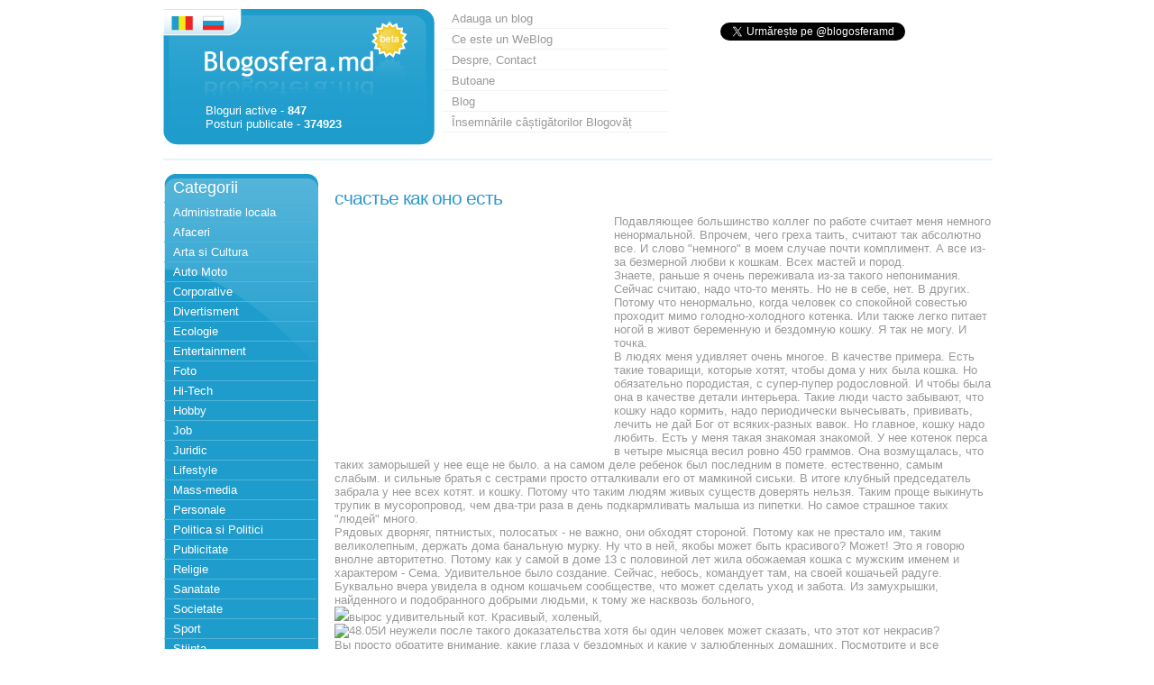

--- FILE ---
content_type: text/html; charset=UTF-8
request_url: https://blogosfera.md/view-post-v-4061-0-romana.html
body_size: 6643
content:
<!DOCTYPE html PUBLIC "-//W3C//DTD XHTML 1.0 Transitional//EN" "http://www.w3.org/TR/xhtml1/DTD/xhtml1-transitional.dtd">
<html xmlns="http://www.w3.org/1999/xhtml">
<head>
<meta http-equiv="Content-Type" content="text/html; charset=UTF-8" />
<meta name="viewport" content="width=device-width, initial-scale=1.0">
<title>счастье как оно есть</title>
<meta name="description" content="Подавляющее большинство коллег по работе считает меня&nbsp;немного ненормальной." />
<meta name="robots" content="all" />
<link rel="canonical" href="https://blogosfera.md/view-post-v-4061-0-romana.html"/>
<link href="css/css.css" rel="stylesheet" type="text/css" />
<script src="https://ajax.googleapis.com/ajax/libs/jquery/1.4.2/jquery.min.js"></script>
<script>
  (function(i,s,o,g,r,a,m){i['GoogleAnalyticsObject']=r;i[r]=i[r]||function(){
  (i[r].q=i[r].q||[]).push(arguments)},i[r].l=1*new Date();a=s.createElement(o),
  m=s.getElementsByTagName(o)[0];a.async=1;a.src=g;m.parentNode.insertBefore(a,m)
  })(window,document,'script','//www.google-analytics.com/analytics.js','ga');

  ga('create', 'UA-259540-9', 'auto');
  ga('require', 'displayfeatures');
  ga('send', 'pageview');

</script>


</head>
<body>
<div id="container">
	<!-- Facebook-->
<div id="fb-root"></div>
<script>(function(d, s, id) {
  var js, fjs = d.getElementsByTagName(s)[0];
  if (d.getElementById(id)) return;
  js = d.createElement(s); js.id = id;
  js.src = "//connect.facebook.net/en_US/sdk.js#xfbml=1&appId=146709782011332&version=v2.0";
  fjs.parentNode.insertBefore(js, fjs);
}(document, 'script', 'facebook-jssdk'));</script>

<script type="text/javascript">
window.google_analytics_uacct = "UA-259540-9";
</script>

<div id="banner" >
<div class="rom"><img src="https://blogosfera.md/i/1px.gif" width="266" height="75" border="0" usemap="#Map" />
<map name="Map" id="Map">
  <area shape="rect" coords="5,6,27,20" href="/romana.html" />
<!-- <area shape="rect" coords="40,6,60,21" href="/rusa.html" /> -->
<area shape="poly" coords="31,37,207,39,210,8,257,19,256,73,30,72,31,32" href="/" />
<area shape="poly" coords="32,55" href="#" /></map>

<div id="logo">

Bloguri active - <b>847</b><br />Posturi publicate - <b>374923</b><br />
</div></div>
<div id="search">

		<!-- Blogosfera-300x150 -->
<br>

<a class="twitter-follow-button"
  href="https://twitter.com/blogosferamd"
  data-show-count="false"
  data-lang="ro">
Follow @blogosferamd
</a>
<script type="text/javascript">
window.twttr = (function (d, s, id) {
  var t, js, fjs = d.getElementsByTagName(s)[0];
  if (d.getElementById(id)) return;
  js = d.createElement(s); js.id = id;
  js.src= "https://platform.twitter.com/widgets.js";
  fjs.parentNode.insertBefore(js, fjs);
  return window.twttr || (t = { _e: [], ready: function (f) { t._e.push(f) } });
}(document, "script", "twitter-wjs"));
</script>

<br>
<iframe src="//www.facebook.com/plugins/likebox.php?href=https%3A%2F%2Fwww.facebook.com%2Fblogosfera&amp;width&amp;height=70&amp;colorscheme=light&amp;show_faces=false&amp;header=false&amp;stream=false&amp;show_border=false&amp;appId=146709782011332" scrolling="no" frameborder="0" style="border:none; overflow:hidden; height:70px;" allowTransparency="true"></iframe>

</div>
<div id="centru">
<ul id="sus">
<li><a href="https://blogosfera.md/blog-add-1-romana.html">
			Adauga un blog
			</a></li><li><a href="https://blogosfera.md/ce-este-un-weblog-blogosfera-p-18-romana.html">Ce este un WeBlog</a></li><li><a href="https://blogosfera.md/despre-p-17-romana.html">Despre, Contact</a></li><li><a href="https://blogosfera.md/publicitate-schimb-de-bannere-p-23-romana.html">Butoane</a></li><li><a href="http://blog.blogosfera.md/" target="_blank">Blog</a></li>
<li><a href="/blogovat.php">Însemnările câștigătorilor Blogovăț</a></li>
</ul>
</div>
</div><!-- end banner -->
<center>
	<table width="920" border="0" align="center" cellpadding="0" cellspacing="0" >
		<tr>
			<td width="920" align="right" valign="top">
			</td>
		</tr>
	</table>
</center>
<br /><div id="left">
	<div class="categorii">
		<div>Categorii</div>
				<ul id="stanga1">
		    <li><a href="https://blogosfera.md/Administratie-locala-c-18-1-romana.html">Administratie locala</a></li><li><a href="https://blogosfera.md/Afaceri-c-19-1-romana.html">Afaceri</a></li><li><a href="https://blogosfera.md/Arta-si-Cultura-c-20-1-romana.html">Arta si Cultura</a></li><li><a href="https://blogosfera.md/Auto-Moto-c-21-1-romana.html">Auto Moto</a></li><li><a href="https://blogosfera.md/Corporative-c-26-1-romana.html">Corporative</a></li><li><a href="https://blogosfera.md/Divertisment-c-55-1-romana.html">Divertisment</a></li><li><a href="https://blogosfera.md/Ecologie-c-25-1-romana.html">Ecologie</a></li><li><a href="https://blogosfera.md/Entertainment-c-29-1-romana.html">Entertainment</a></li><li><a href="https://blogosfera.md/Foto-c-31-1-romana.html">Foto</a></li><li><a href="https://blogosfera.md/Hi-Tech-c-50-1-romana.html">Hi-Tech</a></li><li><a href="https://blogosfera.md/Hobby-c-33-1-romana.html">Hobby</a></li><li><a href="https://blogosfera.md/Job-c-37-1-romana.html">Job</a></li><li><a href="https://blogosfera.md/Juridic-c-38-1-romana.html">Juridic</a></li><li><a href="https://blogosfera.md/Lifestyle-c-39-1-romana.html">Lifestyle</a></li><li><a href="https://blogosfera.md/Mass-media-c-41-1-romana.html">Mass-media</a></li><li><a href="https://blogosfera.md/Personale-c-43-1-romana.html">Personale</a></li><li><a href="https://blogosfera.md/Politica-si-Politici-c-44-1-romana.html">Politica si Politici</a></li><li><a href="https://blogosfera.md/Publicitate-c-45-1-romana.html">Publicitate</a></li><li><a href="https://blogosfera.md/Religie-c-46-1-romana.html">Religie</a></li><li><a href="https://blogosfera.md/Sanatate-c-47-1-romana.html">Sanatate</a></li><li><a href="https://blogosfera.md/Societate-c-24-1-romana.html">Societate</a></li><li><a href="https://blogosfera.md/Sport-c-51-1-romana.html">Sport</a></li><li><a href="https://blogosfera.md/Stiinta-c-52-1-romana.html">Stiinta</a></li><li><a href="https://blogosfera.md/Turism-c-54-1-romana.html">Turism</a></li>		</ul>

	</div>
	<div class="bk">
		<a title="Kinsta Hosting" target="_blank" href="https://kinsta.com?kaid=NDINHGAQXILS"><img src="/img/b/k-120-4.png" /></a>
	</div>
</div><!--  end menu left --><div id="content">
<div class="vezistirea"><h1>счастье как оно есть</h1><!-- Blogosfera300x250_cl_post -->
<script async src="//pagead2.googlesyndication.com/pagead/js/adsbygoogle.js"></script>
<!-- Blogosfera300x250_cl_post -->
<ins class="adsbygoogle"
     style="display:inline-block;width:300px;height:250px;float: left;margin: 0 10px 10px 0;"
     data-ad-client="ca-pub-4248421487966072"
     data-ad-slot="2473967886"></ins>
<script>
(adsbygoogle = window.adsbygoogle || []).push({});
</script><span>Подавляющее большинство коллег по работе считает меня&nbsp;немного ненормальной. Впрочем, чего греха таить, считают так абсолютно все. И слово "немного" в моем случае почти комплимент. А все из-за безмерной любви к кошкам. Всех мастей и пород. <br>Знаете, раньше я очень переживала из-за такого непонимания. Сейчас считаю, надо что-то менять. Но не в себе, нет. В других. Потому что ненормально, когда человек со спокойной совестью проходит мимо голодно-холодного котенка. Или также легко питает ногой в живот беременную и бездомную кошку. Я так не могу. И точка. <br>В людях меня удивляет очень многое. В качестве примера. Есть такие товарищи, которые хотят, чтобы дома у них была кошка. Но обязательно породистая, с супер-пупер родословной. И чтобы была она в качестве детали интерьера. Такие люди часто забывают, что кошку надо кормить, надо периодически вычесывать, прививать, лечить не дай Бог от всяких-разных вавок. Но главное, кошку надо любить. Есть у меня такая знакомая знакомой. У нее котенок перса в четыре мысяца весил ровно 450 граммов. Она возмущалась, что таких заморышей у нее еще не было. а на самом деле ребенок был последним в помете. естественно, самым слабым. и сильные братья с сестрами просто отталкивали его от мамкиной сиськи. В итоге клубный председатель забрала у нее всех котят. и кошку. Потому что таким людям живых существ доверять нельзя. Таким проще выкинуть трупик в мусоропровод, чем два-три раза в день подкармливать малыша из пипетки. Но самое страшное таких "людей" много.&nbsp;<br>Рядовых дворняг, пятнистых, полосатых - не важно, они обходят стороной. Потому как не престало им, таким великолепным, держать дома банальную мурку. Ну что в ней, якобы может быть красивого? Может! Это я говорю внолне авторитетно. Потому как у самой в доме 13 с половиной лет жила обожаемая кошка с мужским именем и характером - Сема. Удивительное было создание. Сейчас, небось, командует там, на своей кошачьей радуге.<br>Буквально вчера увидела в одном кошачьем сообществе, что может сделать уход и забота. Из замухрышки, найденного и подобранного добрыми людьми, к тому же насквозь больного,&nbsp;<br><a target="_blank" rel="nofollow"></a><img src="http://img215.imageshack.us/img215/8471/42133344tr8.jpg">вырос удивительный кот. Красивый, холеный,&nbsp;<br><a target="_blank" rel="nofollow"></a><img alt="48.05" src="http://www.ljplus.ru/img4/a/v/ave_nocturna/2007-07-01_16-48-24.jpg">И неужели после такого доказательства хотя бы один человек может сказать, что этот кот некрасив?<br>Вы просто обратите внимание, какие глаза у бездомных и какие у залюбленных домашних. Посмотрите и все поймете.&nbsp;<br>Сейчас у меня дома живет породистый кот. С родословной, хорошими кровями и прочими прелестями кошачьей биографии. Но даже если мне сейчас скажут, что где-то в чем-то у него породные недостатки, лапы, например, недостаточно круглые или лобик неудачной формы, то любить его меньше я не буду. Дело ведь не в породе, не в цвете шерстки и даже не в том, как эта кошка появилась у вас дома. Дело в САМОЙ кошке. Важен факт, что она есть. Просто есть.<br>Так что пусть меня считают ненормальной. Пусть тихо посмеиваются за моей спиной. Я знаю одно.&nbsp;Если одна-единственная кошка моими трудами станет смотреть на мир счастливыми глазами, я тоже буду счастливой.</span><br /><span><a target="_blank" rel="nofollow" href="https://blogosfera.md/read.php?id=4061&s=a">Sursa</a></span><br /><span>2007-10-11 10:05:07</span><br /></div><br />
	<!-- afisarea posturilor -->

﻿<h2>Comenteaza</h2>
<div class="fb-comments" data-href="https://blogosfera.md/view-post-v-4061-0-romana.html" data-width="725" data-numposts="25" data-colorscheme="light"></div>
<br /><br /><br /><br />


<h3>Ultimele 25 posturi adăugate</h3>
<table width="725px" border="0" cellpadding="0" cellspacing="0"><tr><td class="ora" width="65px"><em title="2025-12-09"> 08:27:51</em></td><td class="oratitlu" width="660px"><a target="_blank" rel="nofollow" href="https://blogosfera.md/read.php?id=404364&s=l">Când semeni în oameni, culegi în cifre</a> <a href="/view-post-v-404364-0-romana.html" style="color:#99ccff;">—&#187;</a> <a target="_blank" style="color:#99ccff;" rel="nofollow" title="Vizitează blogul: Efrosnatalita&#8217;s Blog" href="http://efrosnatalita.wordpress.com">Efrosnatalita&#8217;s Blog</a></td></tr><tr><td class="ora" width="65px"><em title="2025-12-09"> 07:27:00</em></td><td class="oratitlu" width="660px"><a target="_blank" rel="nofollow" href="https://blogosfera.md/read.php?id=404363&s=l">ÎN REALITATE ȘI DINCOLO DE EA</a> <a href="/view-post-v-404363-0-romana.html" style="color:#99ccff;">—&#187;</a> <a target="_blank" style="color:#99ccff;" rel="nofollow" title="Vizitează blogul: Leo Butnaru" href="http://www.leo-butnaru.blogspot.com">Leo Butnaru</a></td></tr><tr><td class="ora" width="65px"><em title="2025-12-09"> 02:28:31</em></td><td class="oratitlu" width="660px"><a target="_blank" rel="nofollow" href="https://blogosfera.md/read.php?id=404357&s=l">Fără Titlu</a> <a href="/view-post-v-404357-0-romana.html" style="color:#99ccff;">—&#187;</a> <a target="_blank" style="color:#99ccff;" rel="nofollow" title="Vizitează blogul: Путепроводные Заметки" href="http://budovskiy.livejournal.com/">Путепроводные Заметки</a></td></tr><tr><td class="ora" width="65px"><em title="2025-12-08"> 22:21:52</em></td><td class="oratitlu" width="660px"><a target="_blank" rel="nofollow" href="https://blogosfera.md/read.php?id=404358&s=l">Fără Titlu</a> <a href="/view-post-v-404358-0-romana.html" style="color:#99ccff;">—&#187;</a> <a target="_blank" style="color:#99ccff;" rel="nofollow" title="Vizitează blogul: Путепроводные Заметки" href="http://budovskiy.livejournal.com/">Путепроводные Заметки</a></td></tr><tr><td class="ora" width="65px"><em title="2025-12-08"> 18:05:08</em></td><td class="oratitlu" width="660px"><a target="_blank" rel="nofollow" href="https://blogosfera.md/read.php?id=404362&s=l">Suveranism și Amarone</a> <a href="/view-post-v-404362-0-romana.html" style="color:#99ccff;">—&#187;</a> <a target="_blank" style="color:#99ccff;" rel="nofollow" title="Vizitează blogul:  APort | &quot;Pentru un român care știe citi, cel mai greu lucru e să nu scrie.&quot; I.L. Carag" href="http://aport.blog"> APort | &quot;Pentru un român care știe citi, cel mai greu lucru e să nu scrie.&quot; I.L. Carag</a></td></tr><tr><td class="ora" width="65px"><em title="2025-12-08"> 16:41:32</em></td><td class="oratitlu" width="660px"><a target="_blank" rel="nofollow" href="https://blogosfera.md/read.php?id=404360&s=l">Analfabetism funcțional, gîndire critică, școala în România</a> <a href="/view-post-v-404360-0-romana.html" style="color:#99ccff;">—&#187;</a> <a target="_blank" style="color:#99ccff;" rel="nofollow" title="Vizitează blogul:  Curaj.TV | Media alternativă" href="https://curaj.tv/"> Curaj.TV | Media alternativă</a></td></tr><tr><td class="ora" width="65px"><em title="2025-12-08"> 15:29:34</em></td><td class="oratitlu" width="660px"><a target="_blank" rel="nofollow" href="https://blogosfera.md/read.php?id=404361&s=l">Ofensiva anti-presă și luptele politice în Estul Europei</a> <a href="/view-post-v-404361-0-romana.html" style="color:#99ccff;">—&#187;</a> <a target="_blank" style="color:#99ccff;" rel="nofollow" title="Vizitează blogul:  Curaj.TV | Media alternativă" href="https://curaj.tv/"> Curaj.TV | Media alternativă</a></td></tr><tr><td class="ora" width="65px"><em title="2025-12-08"> 12:15:42</em></td><td class="oratitlu" width="660px"><a target="_blank" rel="nofollow" href="https://blogosfera.md/read.php?id=404359&s=l">Fără Titlu</a> <a href="/view-post-v-404359-0-romana.html" style="color:#99ccff;">—&#187;</a> <a target="_blank" style="color:#99ccff;" rel="nofollow" title="Vizitează blogul: Путепроводные Заметки" href="http://budovskiy.livejournal.com/">Путепроводные Заметки</a></td></tr><tr><td class="ora" width="65px"><em title="2025-12-08"> 06:56:00</em></td><td class="oratitlu" width="660px"><a target="_blank" rel="nofollow" href="https://blogosfera.md/read.php?id=404356&s=l">DIN STRICTUL NECESAR</a> <a href="/view-post-v-404356-0-romana.html" style="color:#99ccff;">—&#187;</a> <a target="_blank" style="color:#99ccff;" rel="nofollow" title="Vizitează blogul: Leo Butnaru" href="http://www.leo-butnaru.blogspot.com">Leo Butnaru</a></td></tr><tr><td class="ora" width="65px"><em title="2025-12-07"> 16:36:27</em></td><td class="oratitlu" width="660px"><a target="_blank" rel="nofollow" href="https://blogosfera.md/read.php?id=404352&s=l">Fără Titlu</a> <a href="/view-post-v-404352-0-romana.html" style="color:#99ccff;">—&#187;</a> <a target="_blank" style="color:#99ccff;" rel="nofollow" title="Vizitează blogul: Путепроводные Заметки" href="http://budovskiy.livejournal.com/">Путепроводные Заметки</a></td></tr><tr><td class="ora" width="65px"><em title="2025-12-07"> 13:24:06</em></td><td class="oratitlu" width="660px"><a target="_blank" rel="nofollow" href="https://blogosfera.md/read.php?id=404355&s=l">Valuri de prostie</a> <a href="/view-post-v-404355-0-romana.html" style="color:#99ccff;">—&#187;</a> <a target="_blank" style="color:#99ccff;" rel="nofollow" title="Vizitează blogul:  APort | &quot;Pentru un român care știe citi, cel mai greu lucru e să nu scrie.&quot; I.L. Carag" href="http://aport.blog"> APort | &quot;Pentru un român care știe citi, cel mai greu lucru e să nu scrie.&quot; I.L. Carag</a></td></tr><tr><td class="ora" width="65px"><em title="2025-12-07"> 04:46:00</em></td><td class="oratitlu" width="660px"><a target="_blank" rel="nofollow" href="https://blogosfera.md/read.php?id=404350&s=l">DIN POEZIA FRANCEZĂ</a> <a href="/view-post-v-404350-0-romana.html" style="color:#99ccff;">—&#187;</a> <a target="_blank" style="color:#99ccff;" rel="nofollow" title="Vizitează blogul: Leo Butnaru" href="http://www.leo-butnaru.blogspot.com">Leo Butnaru</a></td></tr><tr><td class="ora" width="65px"><em title="2025-12-06"> 19:20:08</em></td><td class="oratitlu" width="660px"><a target="_blank" rel="nofollow" href="https://blogosfera.md/read.php?id=404353&s=l">Fără Titlu</a> <a href="/view-post-v-404353-0-romana.html" style="color:#99ccff;">—&#187;</a> <a target="_blank" style="color:#99ccff;" rel="nofollow" title="Vizitează blogul: Путепроводные Заметки" href="http://budovskiy.livejournal.com/">Путепроводные Заметки</a></td></tr><tr><td class="ora" width="65px"><em title="2025-12-06"> 15:52:48</em></td><td class="oratitlu" width="660px"><a target="_blank" rel="nofollow" href="https://blogosfera.md/read.php?id=404354&s=l">Fără Titlu</a> <a href="/view-post-v-404354-0-romana.html" style="color:#99ccff;">—&#187;</a> <a target="_blank" style="color:#99ccff;" rel="nofollow" title="Vizitează blogul: Путепроводные Заметки" href="http://budovskiy.livejournal.com/">Путепроводные Заметки</a></td></tr><tr><td class="ora" width="65px"><em title="2025-12-06"> 07:12:00</em></td><td class="oratitlu" width="660px"><a target="_blank" rel="nofollow" href="https://blogosfera.md/read.php?id=404351&s=l">INTEROGAȚII...</a> <a href="/view-post-v-404351-0-romana.html" style="color:#99ccff;">—&#187;</a> <a target="_blank" style="color:#99ccff;" rel="nofollow" title="Vizitează blogul: Leo Butnaru" href="http://www.leo-butnaru.blogspot.com">Leo Butnaru</a></td></tr><tr><td class="ora" width="65px"><em title="2025-12-06"> 02:06:34</em></td><td class="oratitlu" width="660px"><a target="_blank" rel="nofollow" href="https://blogosfera.md/read.php?id=404347&s=l">Fără Titlu</a> <a href="/view-post-v-404347-0-romana.html" style="color:#99ccff;">—&#187;</a> <a target="_blank" style="color:#99ccff;" rel="nofollow" title="Vizitează blogul: Путепроводные Заметки" href="http://budovskiy.livejournal.com/">Путепроводные Заметки</a></td></tr><tr><td class="ora" width="65px"><em title="2025-12-05"> 14:26:10</em></td><td class="oratitlu" width="660px"><a target="_blank" rel="nofollow" href="https://blogosfera.md/read.php?id=404348&s=l">Fără Titlu</a> <a href="/view-post-v-404348-0-romana.html" style="color:#99ccff;">—&#187;</a> <a target="_blank" style="color:#99ccff;" rel="nofollow" title="Vizitează blogul: Путепроводные Заметки" href="http://budovskiy.livejournal.com/">Путепроводные Заметки</a></td></tr><tr><td class="ora" width="65px"><em title="2025-12-05"> 06:47:00</em></td><td class="oratitlu" width="660px"><a target="_blank" rel="nofollow" href="https://blogosfera.md/read.php?id=404346&s=l">DIN REVISTA TINERILOR</a> <a href="/view-post-v-404346-0-romana.html" style="color:#99ccff;">—&#187;</a> <a target="_blank" style="color:#99ccff;" rel="nofollow" title="Vizitează blogul: Leo Butnaru" href="http://www.leo-butnaru.blogspot.com">Leo Butnaru</a></td></tr><tr><td class="ora" width="65px"><em title="2025-12-05"> 00:11:37</em></td><td class="oratitlu" width="660px"><a target="_blank" rel="nofollow" href="https://blogosfera.md/read.php?id=404349&s=l">Fără Titlu</a> <a href="/view-post-v-404349-0-romana.html" style="color:#99ccff;">—&#187;</a> <a target="_blank" style="color:#99ccff;" rel="nofollow" title="Vizitează blogul: Путепроводные Заметки" href="http://budovskiy.livejournal.com/">Путепроводные Заметки</a></td></tr><tr><td class="ora" width="65px"><em title="2025-12-04"> 19:33:59</em></td><td class="oratitlu" width="660px"><a target="_blank" rel="nofollow" href="https://blogosfera.md/read.php?id=404341&s=l">Fără Titlu</a> <a href="/view-post-v-404341-0-romana.html" style="color:#99ccff;">—&#187;</a> <a target="_blank" style="color:#99ccff;" rel="nofollow" title="Vizitează blogul: Путепроводные Заметки" href="http://budovskiy.livejournal.com/">Путепроводные Заметки</a></td></tr><tr><td class="ora" width="65px"><em title="2025-12-04"> 17:01:48</em></td><td class="oratitlu" width="660px"><a target="_blank" rel="nofollow" href="https://blogosfera.md/read.php?id=404342&s=l">Fără Titlu</a> <a href="/view-post-v-404342-0-romana.html" style="color:#99ccff;">—&#187;</a> <a target="_blank" style="color:#99ccff;" rel="nofollow" title="Vizitează blogul: Путепроводные Заметки" href="http://budovskiy.livejournal.com/">Путепроводные Заметки</a></td></tr><tr><td class="ora" width="65px"><em title="2025-12-04"> 12:14:58</em></td><td class="oratitlu" width="660px"><a target="_blank" rel="nofollow" href="https://blogosfera.md/read.php?id=404340&s=l">Mariana Golimaz și sărbătoarea poeziei la bibliotecă</a> <a href="/view-post-v-404340-0-romana.html" style="color:#99ccff;">—&#187;</a> <a target="_blank" style="color:#99ccff;" rel="nofollow" title="Vizitează blogul: BPR Ungheni&#039;s Blog" href="http://bprungheni.wordpress.com/">BPR Ungheni&#039;s Blog</a></td></tr><tr><td class="ora" width="65px"><em title="2025-12-04"> 07:55:00</em></td><td class="oratitlu" width="660px"><a target="_blank" rel="nofollow" href="https://blogosfera.md/read.php?id=404339&s=l">DIN STRICTUL NECESAR</a> <a href="/view-post-v-404339-0-romana.html" style="color:#99ccff;">—&#187;</a> <a target="_blank" style="color:#99ccff;" rel="nofollow" title="Vizitează blogul: Leo Butnaru" href="http://www.leo-butnaru.blogspot.com">Leo Butnaru</a></td></tr><tr><td class="ora" width="65px"><em title="2025-12-03"> 23:08:06</em></td><td class="oratitlu" width="660px"><a target="_blank" rel="nofollow" href="https://blogosfera.md/read.php?id=404343&s=l">Fără Titlu</a> <a href="/view-post-v-404343-0-romana.html" style="color:#99ccff;">—&#187;</a> <a target="_blank" style="color:#99ccff;" rel="nofollow" title="Vizitează blogul: Путепроводные Заметки" href="http://budovskiy.livejournal.com/">Путепроводные Заметки</a></td></tr><tr><td class="ora" width="65px"><em title="2025-12-03"> 19:17:31</em></td><td class="oratitlu" width="660px"><a target="_blank" rel="nofollow" href="https://blogosfera.md/read.php?id=404344&s=l">Fără Titlu</a> <a href="/view-post-v-404344-0-romana.html" style="color:#99ccff;">—&#187;</a> <a target="_blank" style="color:#99ccff;" rel="nofollow" title="Vizitează blogul: Путепроводные Заметки" href="http://budovskiy.livejournal.com/">Путепроводные Заметки</a></td></tr></table><br>
</div>

﻿<div id="footer">
<br />

<div class="line"></div>
&copy; 2007 – 2025.  BlogoSfera - Bloguri din Moldova
<form action="https://blogosfera.md/results.php" id="searchbox_003397222043619801251:zhlfh65xzti">
<input type="hidden" name="cx" value="003397222043619801251:zhlfh65xzti" />
<input type="hidden" name="cof" value="FORID:11" />
<input type="text" class="forma" name="q" size="18" value="" />
<input type="submit" class="butonul" name="sa" value="Cauta" />
</form>
<script type="text/javascript" src="https://www.google.com/coop/cse/brand?form=searchbox_003397222043619801251%3Azhlfh65xzti"></script>

<br /><a href="https://search.blogosfera.md/" target="_blank">Căutare avansată</a>
</div><br />
<!-- end footer -->
</div>
</body>
</html>

--- FILE ---
content_type: text/html; charset=utf-8
request_url: https://www.google.com/recaptcha/api2/aframe
body_size: 181
content:
<!DOCTYPE HTML><html><head><meta http-equiv="content-type" content="text/html; charset=UTF-8"></head><body><script nonce="pStoMCdzz0idKk6IQcA-Eg">/** Anti-fraud and anti-abuse applications only. See google.com/recaptcha */ try{var clients={'sodar':'https://pagead2.googlesyndication.com/pagead/sodar?'};window.addEventListener("message",function(a){try{if(a.source===window.parent){var b=JSON.parse(a.data);var c=clients[b['id']];if(c){var d=document.createElement('img');d.src=c+b['params']+'&rc='+(localStorage.getItem("rc::a")?sessionStorage.getItem("rc::b"):"");window.document.body.appendChild(d);sessionStorage.setItem("rc::e",parseInt(sessionStorage.getItem("rc::e")||0)+1);localStorage.setItem("rc::h",'1765373447575');}}}catch(b){}});window.parent.postMessage("_grecaptcha_ready", "*");}catch(b){}</script></body></html>

--- FILE ---
content_type: text/css
request_url: https://blogosfera.md/css/css.css
body_size: 8326
content:
/* CSS Document */
body {
BACKGROUND: #FFFFFF;
FONT: small 'Lucida Grande', 'Trebuchet MS', Arial, sans-serif;
color: Black;
}
h1 {
PADDING: 0px;
FONT-WEIGHT: normal;
FONT-SIZE: 165%;
MARGIN: 0px 0px 5px;
LETTER-SPACING: -1px;
color: #3399cc;
	}
h2, h3 {
font-size:18px;
font-weight: normal;
padding: 5px 10px;
margin:0px;
color: #3399cc;
}
p {
MARGIN: 0px 0px 15px;
PADDING: 0px;
FONT-SIZE: 13px;
text-align:justify;
COLOR: #6d7c82;
LINE-HEIGHT: 1.6em;
background-color: transparent;
}
a {
PADDING: 0px;
MARGIN: 0px;
COLOR: #475861;
TEXT-DECORATION: underline;
background-color: transparent;
}
a:hover {
TEXT-DECORATION: none;
}
#container {
max-width: 919px;
margin:0 auto;
background-color: #FFFFFF;
padding: 1px;
border: 0px solid #006565;
}
#banner{
background:#FFFFFF URL(/i/logo.png);
background-repeat:no-repeat;
HEIGHT: 152px;
padding: 0px;
margin: 0px 0 15px 0;
}
.rom{
width: 270px;
float:left;
margin: 0px;
padding: 3px 0 0 5px;
color:#FFFFFF;
}
#logo{
width: 250px;
float:left;
margin-top: 10px;
padding: 18px 0 0 42px;
color:#FFFFFF;
}
#centru{
height: 155px;
padding: 0px;
margin: 0px 200px 0px 310px;
border-left: 0px solid #666666;
}

/*meniul de sus*/
ul#sus, ul#sus li, ul#sus ul {
  margin: 0;
  border: 0 none;
  padding: 0;
  width: 250px; /*For KHTML*/
  list-style: none;
}
ul#sus li {
  display: inline; /*For IE*/
  position: relative;
}
ul#sus a {
  border-top: 1px solid #FFF;
  border-bottom: 1px solid #FFF;
  border-bottom-color: #f3f3f3;
  padding: 3px 2px 3px 10px;
  display: block;
  background-color: transparent;
  color: #999999;
  text-decoration: none;
}

/* Root Menu Hover Persistence */
ul#sus a:hover, ul#sus li:hover a, ul#sus li.iehover a {
color: #FFFFFF;
background-color:#F1CB20;
padding-left: 5px;
text-decoration: none;
border-bottom-color: #f1f2db;
}

ul#sus ul, ul#sus ul ul, ul#sus ul ul ul {
display: none;
position: absolute;
top: 0;
left: 250px;

}
#search{
width: 300px;
float:right;
margin: 1px;
padding: 0px;
border: 0px solid #0000FF;
}
.forma{
border: 1px solid #E23C26;
background-color: White;
}
.butonul{
border: 1px solid #E23C26;
background-color: #FFFFFF;
color:#E23C26;
}
input:focus {
background-color: #FFFFFF;
border-width:1px;
border-color: #E23C26;
color: #E23C26;
}

.forma1{
border: 1px solid #7FCDE5;
background-color: White;
color:#999999;
}
.butonul1{
border: 1px solid #E23C26;
background-color: #E23C26;
color:#FFFFFF;
}
#ads {
	padding: 0px;
	margin: 15px 15px 5px 15px;
	background-color: #f5fbff;
	border: 1px solid #e4f4fc;
	height: 100px;
}
#left {
	float:left;
	width: 171px;
	padding: 0px 0 0 1px;
	margin: 0px;
	}
.categorii{
background-image: url(/i/left.png);
background-repeat:no-repeat;
	}
 .categorii div{
font-size:18px;
font-weight: normal;
padding: 5px 10px;
margin:0px;
color: #FFFFFF;
}
.abonare{
background-image: url(/i/abonare.png);
background-repeat:no-repeat;
text-align:center;
padding: 15px 0 15px 0;
color: #FFFFFF;
}
.abonare a:link, .abonare a:visited{
color: #FFFFFF;
text-decoration:underline;
font-weight: bold;
}
.abonare a:hover{
color: #FFFFFF;
text-decoration:none;
font-weight: bold;
}

/*meniul*/
/* Root = Vertical, Secondary = Vertical */

ul#stanga1,

ul#stanga1 li,

ul#stanga1 ul {
  margin: 0;
  border: 0 none;
  padding: 0;
  width: 169px; /*For KHTML*/
  list-style: none;
}


ul#stanga1 li {
  display: inline; /*For IE*/
  position: relative;
}

ul#stanga1 a {
  border-top: 1px solid #52B4D8;
  padding: 3px 2px 3px 10px;
  display: block;
  background-color: transparent;
  color: #FFFFFF;
  text-decoration: none;
}


/* Root Menu Hover Persistence */
ul#stanga1 a:hover,

ul#stanga1 li:hover a,

ul#stanga1 li.iehover a {
color: #1E9DCD;
background-color:#FFFFFF;
padding-left: 15px;
text-decoration: none;
border-bottom-color: #f1f2db;
}

ul#stanga1 ul,

ul#stanga1 ul ul,

ul#stanga1 ul ul ul {
display: none;
position: absolute;
top: 0;
left: 169px;

}

#right {
	display:none;
	border: 1px solid #e4f4fc;
	background-color: #f5fbff;
	float: right;
	width: 180px;
	margin: 15px 15px 0 0;
	padding: 0;
	text-align:justify;
}

.rsspost{
padding: 5px;
margin: 0px;
text-align:left;
background-color:#E6F2FF;
}
.limba{
 background-color: #F3F3F3;
 text-align: right;
 margin: 0px;
 padding: 5px 15px 5px 5px;
}
#content {
background-color: #ffffff;
padding: 0px;
margin: 15px 0px 0 190px;
}
div#content { }
#content UL {
	MARGIN: 0px 0px 0px 0px;
	COLOR: #8D9AA1}
#content UL LI {
	PADDING-RIGHT: 0px;
	PADDING-LEFT: 18px;
	PADDING-BOTTOM: 0px;
	MARGIN: 0px 0px 10px;
	PADDING-TOP: 0px;
	list-style:none;
}
.totaltitluri{
background: url(/i/totaltitluri.png);
text-align:right;
background-repeat:no-repeat;
background-position:right;
border-bottom: 1px solid #7FCDE5;
width: 720px;
color:#FFFFFF;
padding: 5px 5px 5px 0px;
font-size:11px;
}
.totaltitluri a:link, .totaltitluri a:visited{
color:#FFFFFF;
text-decoration:underline;

}
.totaltitluri a:hover{
color:#FFFFFF;
text-decoration:none;
}
.ora{
background: #E4F4FF url(/i/ora.png);
background-repeat:repeat-y;
border: 1px solid #e4f4fc;
border-top: none;
padding: 2px 2px 2px 5px;
color: #1E9DCD;

}
.oratitlu{
background: #FFFFFF url(/i/oratitlu.png);
background-repeat:repeat-y;
background-position:right;
border: 1px solid #E4F4FF;
border-top: none;
border-left: none;
padding: 2px 5px 2px 10px;
color: #999999;
}
.oratitlu a:link, a:visited{
color: #1E9DCD;
text-decoration:none;
}
.oratitlu a:hover{
color: #E13C26;
}
/* imaginea din blog */
.tabimg{
background: #FFFFFF;
border: 1px solid #e4f4fc;
border-bottom: none;
padding: 10px;
color: #1E9DCD;
}

/* descriere la blog blog */
.tabdesc{
background: #FFFFFF url(/i/oratitlu.png);
background-repeat:repeat-y;
background-position:right;
border: 1px solid #E4F4FF;
border-bottom: none;
border-left: none;
padding: 10px;
color: #666666;
}

.tabdesc a:link, .tabdesc a:visited{
color: #E23C26;
text-decoration: none;
font-size:16px;
font-weight:bolder;
}

.tabdesc a:hover{
color: #E23C26;
text-decoration: underline;
font-size:16px;
font-weight:bold;
}

.blog{
background-color:#FFFFFF;
padding: 5px;
margin: 5px 0 5px 0;
color:#666666;
}

.blog a:link, .blog a:visited{
color: #51b3d8;
text-decoration: none;
font-size:12px;
font-weight:bolder;
}

.blog a:hover{
color: #51b3d8;
text-decoration: underline;
font-size:12px;
font-weight:bold;
}

.blog2{
background-image: url(/i/news.png);
background-repeat: repeat-x;
padding: 5px;
margin: 5px 0 5px 0;
border: 1px solid #E4F4FF;
color:#666666;
}
.blog2 a:link, .blog2 a:visited{
color: #E23C26;
text-decoration: none;
font-size:12px;
font-weight:bolder;
}

.blog2 a:hover{
color: #E23C26;
text-decoration: underline;
font-size:12px;
font-weight:bold;
}
table {
border-bottom: 2px solid #E4F4FF;}

.vezistirea{
background-color:#FFFFFF;
border-bottom: 1px solid #E4F4FF;
color:#999999;
min-height:300px;
}
.vezistirea img{
    max-width: 100%;
}

.numerotare{
	color: #1E9DCD;
	font-size: 12px;
	margin: 2px;
	padding: 10px;
	text-decoration: none;
	text-align: center;
	}

.numerotare a:link, .numerotare a:visited{
	color: #1E9DCD;
	text-decoration: none;
	padding: 2px 4px 2px 4px;
	border: 1px solid #1E9DCD;

}
.numerotare a:hover{
	color: White;
	padding: 2px 4px 2px 4px;
	border: 1px solid #E23C26;
	background-color: #E23C26;
}
#footer {
    clear: both;
    margin: 0px 0px 10px 0px;
    padding: 0px;
    text-align: center;
    background-color:#FFFFFF;
    color:#666666;
}

.line {
	CLEAR: both;
	PADDING-RIGHT: 10px;
	PADDING-LEFT: 10px;
	BACKGROUND: url(/i/horizontal_line.gif) repeat-x;
	background-position: left 50%;
	PADDING-BOTTOM: 10px;
	MARGIN: 0px;
	PADDING-TOP: 20px;
	HEIGHT: 1px;
}

div#nou_pe_blog {
  height:22px;
  margin:0;
  padding:0;
  padding-top: 6px;
  padding-left: 5px;
  background-color:#ffffe1;
  border-bottom:1px solid #eeeed6;
  font-family:Verdana, Arial, Helvetica, sans-serif;
  font-size:8px;
}

div#nou_pe_blog p {
  font-size:12px;
  color:black;
  margin:0;
  padding:0;
}

div#nou_pe_blog a {
  text-decoration:underline;
  color:black;
}

div#nou_pe_blog a:hover {
  text-decoration:none;
  color:black;
  background:none;
}
.clear {	clear: both; border:1px solid red;}

.dailydesign {
  float: left;
  width: 32%;
  margin: 0.6%;
}
.dailydesign  img {
  width: 100%;
  height: auto;
  margin: 10px;
  border: 1px solid #E4F4FF;
}

.bk {
	text-align: center;
  margin: 2rem 0;
}

--- FILE ---
content_type: text/plain
request_url: https://www.google-analytics.com/j/collect?v=1&_v=j102&a=1412410313&t=pageview&_s=1&dl=https%3A%2F%2Fblogosfera.md%2Fview-post-v-4061-0-romana.html&ul=en-us%40posix&dt=%D1%81%D1%87%D0%B0%D1%81%D1%82%D1%8C%D0%B5%20%D0%BA%D0%B0%D0%BA%20%D0%BE%D0%BD%D0%BE%20%D0%B5%D1%81%D1%82%D1%8C&sr=1280x720&vp=1280x720&_u=IGBAgEABAAAAACAAI~&jid=644252016&gjid=1850034549&cid=399060617.1765373445&tid=UA-259540-9&_gid=653042498.1765373445&_slc=1&z=150901019
body_size: -450
content:
2,cG-6V0VBPCFZH